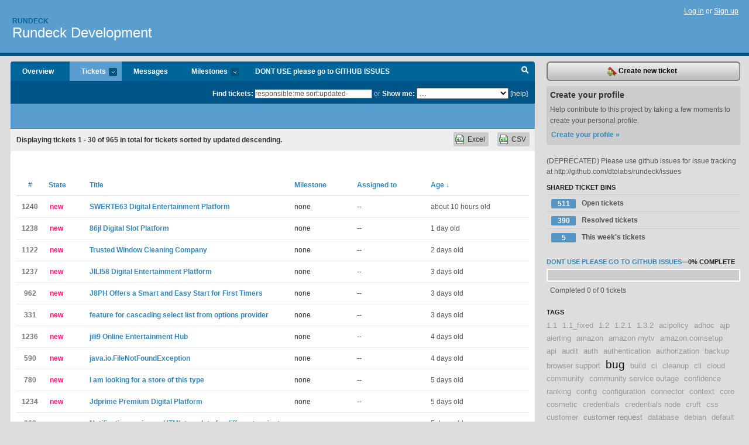

--- FILE ---
content_type: text/html; charset=utf-8
request_url: https://rundeck.lighthouseapp.com/projects/59277-development/tickets/bins?page=1&q=responsible%3Ame+sort%3Aupdated-
body_size: 18751
content:
<!DOCTYPE html PUBLIC "-//W3C//DTD XHTML 1.0 Transitional//EN"
	"http://www.w3.org/TR/xhtml1/DTD/xhtml1-transitional.dtd">
<html xmlns="http://www.w3.org/1999/xhtml" xml:lang="en" lang="en">
<head>
  <script type="text/javascript" charset="utf-8">document.getElementsByTagName('html')[0].className = 'csshidden';</script>
  <meta http-equiv="Content-type" content="text/html; charset=utf-8" />
  <meta name="csrf-param" content="authenticity_token"/>
<meta name="csrf-token" content="f6302f4d226aae00da5a00c7ff597459b13334e374333bd28f68df918a2c2a0e"/>
  <title>Tickets - Rundeck Development - rundeck</title>
  <link rel="shortcut icon" href="/images/lh2/app/favicon.gif" type="image/gif" />

  <link href="&#47;stylesheets&#47;all.css?1689818182" media="screen" rel="stylesheet" type="text/css" />

  <script src="/javascripts/all.js?1689818182" type="text/javascript"></script>
  <script src="/javascripts/lh2/application.js?1689818182" type="text/javascript"></script>

  <script src="/javascripts/code.js?1689818182" type="text/javascript"></script>

  
  <style type="text/css">
    
  </style>
  <!--[if lt IE 7]>
    <link href="&#47;stylesheets&#47;lh2&#47;curb-stomp.css?1689818182" media="screen" rel="stylesheet" type="text/css" />
  <![endif]-->
  <!--[if IE 7]>
    <link href="&#47;stylesheets&#47;lh2&#47;ie7.css?1689818182" media="screen" rel="stylesheet" type="text/css" />
  <![endif]-->
  <link href="&#47;stylesheets&#47;lh2&#47;print.css?1689818182" media="print" rel="stylesheet" type="text/css" />
  <script type="text/javascript" charset="utf-8">
    if(typeof Lighthouse == 'undefined')
      var Lighthouse = {};

      Lighthouse.authenticityToken = 'f6302f4d226aae00da5a00c7ff597459b13334e374333bd28f68df918a2c2a0e';
  </script>

    
    <link href="https://rundeck.lighthouseapp.com/projects/59277-development/events.atom" rel="alternate" title="Rundeck Development events" type="application/atom+xml" />
  
  <script type="text/javascript" charset="utf-8">
    document.observe('dom:loaded', function() {
      Lighthouse.init();
      var flashNotice = "";
      var flashError  = "";
      if(flashNotice) Flash.notice(flashNotice, true);
      if(flashError)  Flash.errors(flashError, true);
      
    });
   
  </script>
</head>
<body class="webkit tickets-index">
  <!-- container -->
  <div id="container">
    <!-- header -->
    <div id="header" class="clear">
      <ul id="sec-nav">
      </ul>
      <div id="titles">
        <h1>
            <strong id="account-name"><a href="/">Rundeck</a></strong>
            <a href="/projects/59277-development" class="pname">Rundeck Development</a>
        </h1>
      </div>
        <span class="signin">
          <a href="https://lighthouseapp.com/login?to=https%3A%2F%2Frundeck.lighthouseapp.com%2Fprojects%2F59277-development%2Ftickets%2Fbins%3Fpage%3D1%26q%3Dresponsible%253Ame%2Bsort%253Aupdated-">Log in</a> or
          <a href="/users/new?to=https%3A%2F%2Frundeck.lighthouseapp.com%2Fprojects%2F59277-development%2Ftickets%2Fbins%3Fpage%3D1%26q%3Dresponsible%253Ame%2Bsort%253Aupdated-">Sign up</a>
        </span>
    </div>
    <!-- /header -->

    <!-- content -->
    <div id="content">
      
      <!-- main -->
      <div id="main">
        <div id="project-nav">
          <ul>

                <li  class="submenu-tab" id="t-proj">
          <a href="/projects/59277-development/overview" title="Overview for the Rundeck Development project">Overview</a>
                </li>
              <li class="submenu-tab selected" id="t-menu">
              <a href="/projects/59277-development/tickets">Tickets <em>more</em></a>
                <ul class="submenu wbadges" style="display:none">
                  <li class="bin shared" id="menu_ticket_bin_197707">
<a href="/projects/59277-development/tickets/bins/197707" title="Query: state:open">                      <span class="badge">511</span>
                      Open tickets
</a>                  </li>
                  <li class="bin shared" id="menu_ticket_bin_197708">
<a href="/projects/59277-development/tickets/bins/197708" title="Query: state:resolved">                      <span class="badge">390</span>
                      Resolved tickets
</a>                  </li>
                  <li class="bin shared" id="menu_ticket_bin_197709">
<a href="/projects/59277-development/tickets/bins/197709" title="Query: created:&#39;this week&#39;">                      <span class="badge">5</span>
                      This week&#39;s tickets
</a>                  </li>
                    <li><a href="/projects/59277-development/tickets?q=all">All tickets</a></li>
                    <li><a href="/projects/59277-development/tickets?q=created%3Atoday">Today&#39;s tickets</a></li>
                    <li><a href="/projects/59277-development/tickets?q=watched%3Ame">Tickets I&#39;m watching</a></li>
                    <li><a href="/projects/59277-development/tickets?q=responsible%3Ame">Assigned to me</a></li>
                    <li><a href="/projects/59277-development/tickets?q=reported_by%3Ame">Reported by me</a></li>
                    <li><a href="/projects/59277-development/tickets?q=state%3Aopen">Open tickets</a></li>
                    <li><a href="/projects/59277-development/tickets?q=state%3Aclosed">Closed tickets</a></li>
                    <li><a href="/projects/59277-development/tickets?q=responsible%3A%27Alex-SF%27">Alex-SF's tickets</a></li>
                    <li><a href="/projects/59277-development/tickets?q=responsible%3A%27Greg+Schueler%27">Greg Schueler's tickets</a></li>
                </ul>
              </li>
              <li><a href="/projects/59277-development/messages">Messages</a></li>
              <li class="submenu-tab" id="t-milestone">
                <a href="/projects/59277-development/milestones/all">Milestones <em>more</em></a>
                <ul class="submenu wbadges" style="display:none">
                  <li>
<a href="/projects/59277-development/milestones/160784-dont_use-please-go-to-github-issues">                      <span class="badge">0</span>
                      DONT USE please go to GITHUB ISSUES
</a>                  </li>
                </ul>
              </li>

            <li>
                <a href="/projects/59277-development/milestones/current">DONT USE please go to GITHUB ISSUES</a>
            </li>
            <li id="quick-search"><a href="#" onclick="$('quick-search-bar').toggle(); $('q').focus(); return false">Search</a></li>
          </ul>
        </div>

        <div id="quick-search-bar" style="">
<form action="/projects/59277-development/tickets" id="search-form" method="get">            <label for="q">Find tickets:</label> <input type="search" id="q" name="q" value="responsible:me sort:updated-" />
              or <label>Show me:</label> <select id="filter" name="filter"><option value="">...</option>
<option value="all">All tickets</option>
<option value="created:today">Today&#39;s tickets</option>
<option value="watched:me">Tickets I&#39;m watching</option>
<option value="responsible:me">Assigned to me</option>
<option value="reported_by:me">Reported by me</option>
<option value="state:open">Open tickets</option>
<option value="state:closed">Closed tickets</option>
<option value="responsible:&#39;Alex-SF&#39;">Alex-SF's tickets</option>
<option value="responsible:&#39;Greg Schueler&#39;">Greg Schueler's tickets</option></select>

            <a href="#search-help" id="search-help-trigger">[help]</a>
            <div id="search-help" style="display:none">
              <div class="popup">
                <h3>Keyword searching</h3>
<div class="popup-content">
  <table class="help-tbl" cellspacing="0" cellpadding="0">
    <tr>
      <th>Type</th>
      <th>To find</th>
    </tr>
    <tr>
      <td class="query">responsible:me</td>
      <td>tickets assigned to you</td>
    </tr>
    <tr>
      <td class="query">tagged:"@high"</td>
      <td>tickets tagged @high</td>
    </tr>
    <tr>
      <td class="query">milestone:next</td>
      <td>tickets in the upcoming milestone</td>
    </tr>
    <tr>
      <td class="query">state:invalid</td>
      <td>tickets with the state invalid</td>
    </tr>
    <tr>
      <td class="query">created:"last week"</td>
      <td>tickets created last week</td>
    </tr>
    <tr>
      <td class="query">sort:number, importance, updated</td>
      <td>tickets sorted by #, importance or updated</td>
    </tr>
    <tr>
      <td colspan="2">Combine keywords for powerful searching.</td>
    </tr>
    <tr class="plinks">
      <td colspan="2"><a href="http://help.lighthouseapp.com/faqs/getting-started/how-do-i-search-for-tickets?sso=">Use advanced searching &raquo;</a></td>
    </tr>
  </table>
</div>
              </div>
            </div>
</form>        </div>

        <div id="action-nav">
          <ul class="clear">
            


          </ul>
        </div>

        <div id="flashes">
          <div id="flash-errors" style="display:none"></div>
          <div id="flash-notice" style="display:none"></div>
        </div>
        <div id="page-top">
          

        </div>
        <div id="main-content" class="clear">
          



  <div class="sentence">
    <div id="search-sentence">Displaying tickets <b>1&nbsp;-&nbsp;30</b> of <b>965</b> in total for tickets sorted by updated descending.</div>
    <a class="csv" href="/projects/59277-development/tickets.csv?limit=200&amp;page=1&amp;q=responsible%3Ame+sort%3Aupdated-">CSV</a>
    <a class="csv excel" href="/projects/59277-development/tickets.csv?excel=1&amp;limit=200&amp;page=1&amp;q=responsible%3Ame+sort%3Aupdated-">Excel</a>
  </div>

<form action="/projects/59277-development/tickets/bulk_edit" class="bulk-form" method="post"><div style="margin:0;padding:0;display:inline"><input name="authenticity_token" type="hidden" value="f6302f4d226aae00da5a00c7ff597459b13334e374333bd28f68df918a2c2a0e" /></div>    

    

<div id="ticket-list-wrapper" class="data-list hidden">
  <table cellspacing="0" cellpadding="0"  class="data issues">
    <thead>
      <tr>
        <th class="bulk_check_header"><input type="checkbox" id="edit-all-toggle" /></th>
        <th class="hfirst" style="width:25px;text-align:center"><a href="/projects/59277-development/tickets/bins?page=1&amp;q=responsible%3Ame+sort%3Anumber" class="">#</a></th>
        <th><a href="/projects/59277-development/tickets/bins?page=1&amp;q=responsible%3Ame+sort%3Astate" class="">State</a></th>
        <th><a href="/projects/59277-development/tickets/bins?page=1&amp;q=responsible%3Ame+sort%3Atitle" class="">Title</a></th>
        <th>
            <a href="/projects/59277-development/tickets/bins?page=1&amp;q=responsible%3Ame+sort%3Amilestone" class="">Milestone</a>
        </th>
        <th><a href="/projects/59277-development/tickets/bins?page=1&amp;q=responsible%3Ame+sort%3Aresponsible" class="">Assigned to</a></th>
        <th class="hlast">
          <a href="/projects/59277-development/tickets/bins?page=1&amp;q=responsible%3Ame+sort%3Aupdated%2B" class="sorted">Age <span class='desc'>&darr;</span></a>
        </th>
      </tr>
    </thead>
    <tbody id="open-tickets">
      <tr title="SWERTE63 is widely recognized as a modern digital entertainment platform designed for users who value variety, stability, and continuous rewards. The platform presents a broad range of interactive reel based experiences with different visual styles and themes. Each option is optimized for smooth interaction, ensuring responsive controls and clear presentation. SWERTE63 focuses on creating an environment that feels dynamic while remaining easy to navigate. This balance allows both new and returning users to enjoy consistent engagement without unnecessary complexity.

One of the defining strengths of SWERTE63 lies in its structured reward system that enhances overall value. New participants are welcomed with introductory incentives that ..." id="ticket-1240">
        <td class="bulk_checkbox"><input class="edit-flag" id="edit_ticket_8993276" name="edit_ticket[]" type="checkbox" value="1240" /></td>
        <td class="tnum" style="text-align:center"><a href="https://rundeck.lighthouseapp.com/projects/59277/tickets/1240-swerte63-digital-entertainment-platform">1240</a></td>
        <td class="ttstate"><span class="tstate" style="color:#ff1177">new</span></td>
        <td class="issue st-new"><a href="https://rundeck.lighthouseapp.com/projects/59277/tickets/1240-swerte63-digital-entertainment-platform">SWERTE63 Digital Entertainment Platform</a></td>
        <td>none</td>
        <td>--</td>
        <td class="date">about 10 hours old</td>
      </tr>
      <tr title="86jl is a digital slot platform that presents a modern and engaging environment for online entertainment. The platform is designed to provide smooth access with visually appealing slot titles that feature various themes and interactive elements. Users can enjoy colorful reels, creative layouts, and responsive controls that make every session feel enjoyable and dynamic. The overall structure is optimized to work well on both desktop and mobile devices. This allows visitors to explore the platform comfortably from any location.

One of the main attractions of 86jl is its wide variety of slot titles that are carefully organized for easy browsing. The interface allows users to find new releases, popular selections, and featured titles with..." id="ticket-1238">
        <td class="bulk_checkbox"><input class="edit-flag" id="edit_ticket_8993173" name="edit_ticket[]" type="checkbox" value="1238" /></td>
        <td class="tnum" style="text-align:center"><a href="https://rundeck.lighthouseapp.com/projects/59277/tickets/1238-86jl-digital-slot-platform">1238</a></td>
        <td class="ttstate"><span class="tstate" style="color:#ff1177">new</span></td>
        <td class="issue st-new"><a href="https://rundeck.lighthouseapp.com/projects/59277/tickets/1238-86jl-digital-slot-platform">86jl Digital Slot Platform</a></td>
        <td>none</td>
        <td>--</td>
        <td class="date">1 day old</td>
      </tr>
      <tr title="At [Trusted Window Cleaning Company](https:&#47;&#47;www.windowcleanersburnaby.com), we make your windows shine like new! Our friendly, skilled team delivers spotless results every time, ensuring your home or business looks its best. With reliable service, fair pricing, and a commitment to happy customers, we’re proud to be the name people trust for clean, sparkling windows." id="ticket-1122">
        <td class="bulk_checkbox"><input class="edit-flag" id="edit_ticket_8989211" name="edit_ticket[]" type="checkbox" value="1122" /></td>
        <td class="tnum" style="text-align:center"><a href="https://rundeck.lighthouseapp.com/projects/59277/tickets/1122-trusted-window-cleaning-company">1122</a></td>
        <td class="ttstate"><span class="tstate" style="color:#ff1177">new</span></td>
        <td class="issue st-new"><a href="https://rundeck.lighthouseapp.com/projects/59277/tickets/1122-trusted-window-cleaning-company">Trusted Window Cleaning Company</a></td>
        <td>none</td>
        <td>--</td>
        <td class="date">2 days old</td>
      </tr>
      <tr title="JILI58 is a digital entertainment platform designed to deliver a complete and enjoyable online experience for users who appreciate variety and smooth interaction. The platform offers a wide collection of slot based features and live style rooms that provide an immersive and engaging atmosphere. Every section of JILI58 is arranged with clarity so visitors can explore different areas without confusion. The visual design is modern and appealing, making each visit feel fresh and comfortable. With strong system performance, users can move between features without delay or interruption.

One of the main strengths of JILI58 is its wide range of bonus offers that add extra value to every visit. New members are welcomed with special rewards tha..." id="ticket-1237">
        <td class="bulk_checkbox"><input class="edit-flag" id="edit_ticket_8993081" name="edit_ticket[]" type="checkbox" value="1237" /></td>
        <td class="tnum" style="text-align:center"><a href="https://rundeck.lighthouseapp.com/projects/59277/tickets/1237-jili58-digital-entertainment-platform">1237</a></td>
        <td class="ttstate"><span class="tstate" style="color:#ff1177">new</span></td>
        <td class="issue st-new"><a href="https://rundeck.lighthouseapp.com/projects/59277/tickets/1237-jili58-digital-entertainment-platform">JILI58 Digital Entertainment Platform</a></td>
        <td>none</td>
        <td>--</td>
        <td class="date">3 days old</td>
      </tr>
      <tr title="Trying out a new gaming platform for the first time can feel intimidating. But &lt;a href=&quot;https:&#47;&#47;j8ph.site&quot;&gt;J8PH&lt;&#47;a&gt; takes a different approach by making sure new users feel welcomed and well-guided from their very first interaction. If you’re just getting started, everything is set up to help you learn the basics without making it feel like a test. The sign-up is straightforward, the dashboard is clean, and you’re never more than one or two clicks away from useful information.

Right after joining J8PH, I noticed how clearly organized everything was. Each section of the platform has visual indicators and brief explanations, which helped me decide what I wanted to try first. There’s a learning curve, of course, but it’s far less steep h..." id="ticket-962">
        <td class="bulk_checkbox"><input class="edit-flag" id="edit_ticket_8985114" name="edit_ticket[]" type="checkbox" value="962" /></td>
        <td class="tnum" style="text-align:center"><a href="https://rundeck.lighthouseapp.com/projects/59277/tickets/962-j8ph-offers-a-smart-and-easy-start-for-first-timers">962</a></td>
        <td class="ttstate"><span class="tstate" style="color:#ff1177">new</span></td>
        <td class="issue st-new"><a href="https://rundeck.lighthouseapp.com/projects/59277/tickets/962-j8ph-offers-a-smart-and-easy-start-for-first-timers">J8PH Offers a Smart and Easy Start for First Timers</a></td>
        <td>none</td>
        <td>--</td>
        <td class="date">3 days old</td>
      </tr>
      <tr title="In the case of a large result set from an options provider, it would be helpful to organize the json in a way that rundeck could present dynamic cascading select lists." id="ticket-331">
        <td class="bulk_checkbox"><input class="edit-flag" id="edit_ticket_3287870" name="edit_ticket[]" type="checkbox" value="331" /></td>
        <td class="tnum" style="text-align:center"><a href="https://rundeck.lighthouseapp.com/projects/59277/tickets/331-feature-for-cascading-select-list-from-options-provider">331</a></td>
        <td class="ttstate"><span class="tstate" style="color:#ff1177">new</span></td>
        <td class="issue st-new"><a href="https://rundeck.lighthouseapp.com/projects/59277/tickets/331-feature-for-cascading-select-list-from-options-provider">feature for cascading select list from options provider</a></td>
        <td>none</td>
        <td>--</td>
        <td class="date">3 days old</td>
      </tr>
      <tr title="jili9 provides a vibrant online platform with a wide variety of interactive experiences designed for users seeking engaging and rewarding activities. The platform is recognized for its smooth interface, fast performance, and visually appealing layouts that create an immersive environment. New visitors are greeted with attractive welcome offers and daily incentives that enhance participation. Seasonal promotions and loyalty rewards further encourage users to explore all the platform has to offer. With its focus on quality and reliability, jili9 ensures every session is seamless and enjoyable.

The collection includes interactive slots, strategic card challenges, and live sessions that allow real-time participation. Each option is design..." id="ticket-1236">
        <td class="bulk_checkbox"><input class="edit-flag" id="edit_ticket_8993000" name="edit_ticket[]" type="checkbox" value="1236" /></td>
        <td class="tnum" style="text-align:center"><a href="https://rundeck.lighthouseapp.com/projects/59277/tickets/1236-jili9-online-entertainment-hub">1236</a></td>
        <td class="ttstate"><span class="tstate" style="color:#ff1177">new</span></td>
        <td class="issue st-new"><a href="https://rundeck.lighthouseapp.com/projects/59277/tickets/1236-jili9-online-entertainment-hub">jili9 Online Entertainment Hub</a></td>
        <td>none</td>
        <td>--</td>
        <td class="date">4 days old</td>
      </tr>
      <tr title="* Issue Type: Bug&#47;Feature&#47;Improvement&#47;Documentation (pick one)
* Rundeck version: (rundeck-1.5.3-1)
* JDK Version: (openjdk-6-jre_6b27-1.12.6-1_amd64.deb)
* Server OS: (Debian GNU&#47;Linux 7.1 (n&#47;a))
* Install type: Deb&#47;Jar&#47;War (If War, include your app server name and version)


---

Issue:

(describe your issue here)
hi firstly my english wasn&#39;t good 
i have install rundeck on my server debian but when i try to create de project with the commande rd-projects i got de 
erro::
########Cannot get nodes from [FileResourceModelSource{file=&#47;var&#47;rundeck&#47;projects&#47;kaba&#47;etc&#47;resources.xml, format=null}]: java.io.FileNotFoundException: &#47;var&#47;rundeck&#47;projects&#47;kaba&#47;etc&#47;resources.xml (Permission denied)#######
--- 

i just start to use ..." id="ticket-590">
        <td class="bulk_checkbox"><input class="edit-flag" id="edit_ticket_5548144" name="edit_ticket[]" type="checkbox" value="590" /></td>
        <td class="tnum" style="text-align:center"><a href="https://rundeck.lighthouseapp.com/projects/59277/tickets/590-javaiofilenotfoundexception">590</a></td>
        <td class="ttstate"><span class="tstate" style="color:#ff1177">new</span></td>
        <td class="issue st-new"><a href="https://rundeck.lighthouseapp.com/projects/59277/tickets/590-javaiofilenotfoundexception"> java.io.FileNotFoundException</a></td>
        <td>none</td>
        <td>--</td>
        <td class="date">4 days old</td>
      </tr>
      <tr title="Hi, how are you? I am looking for a store that specializes in selling eyelash extension products, because specifically I am looking for a supply of eyelash extensions. Does anyone here by chance know a store that they can recommend? thank you" id="ticket-780">
        <td class="bulk_checkbox"><input class="edit-flag" id="edit_ticket_8973943" name="edit_ticket[]" type="checkbox" value="780" /></td>
        <td class="tnum" style="text-align:center"><a href="https://rundeck.lighthouseapp.com/projects/59277/tickets/780-i-am-looking-for-a-store-of-this-type">780</a></td>
        <td class="ttstate"><span class="tstate" style="color:#ff1177">new</span></td>
        <td class="issue st-new"><a href="https://rundeck.lighthouseapp.com/projects/59277/tickets/780-i-am-looking-for-a-store-of-this-type"> I am looking for a store of this type</a></td>
        <td>none</td>
        <td>--</td>
        <td class="date">5 days old</td>
      </tr>
      <tr title="JDPRIME is a modern online entertainment platform designed for users who value quality, stability, and long term enjoyment. It provides a structured environment where members can explore hundreds of interactive digital titles with smooth performance and high visual quality. The interface is clean and well organized, allowing visitors to easily move between different sections without confusion. Every feature is built to make the experience comfortable, whether accessed from a desktop or a mobile device. JDPRIME focuses on delivering a premium atmosphere that feels professional and welcoming at the same time.

One of the main highlights of JDPRIME is its generous reward structure that supports users from the moment they join. New members..." id="ticket-1234">
        <td class="bulk_checkbox"><input class="edit-flag" id="edit_ticket_8992944" name="edit_ticket[]" type="checkbox" value="1234" /></td>
        <td class="tnum" style="text-align:center"><a href="https://rundeck.lighthouseapp.com/projects/59277/tickets/1234-jdprime-premium-digital-platform">1234</a></td>
        <td class="ttstate"><span class="tstate" style="color:#ff1177">new</span></td>
        <td class="issue st-new"><a href="https://rundeck.lighthouseapp.com/projects/59277/tickets/1234-jdprime-premium-digital-platform">Jdprime Premium Digital Platform</a></td>
        <td>none</td>
        <td>--</td>
        <td class="date">5 days old</td>
      </tr>
      <tr title="* Issue Type: Feature
* Rundeck version: (2.11.5-1)
* JDK Version: (your JDK version, sun&#47;openjdk)

---

Issue:

We are using the version Rundeck 2.11.5-1 with different projects inside. We would like that each project&#39;s job send its own custom HTML file template, (every project is in different language, has different topologies, etc). E.G. the idea is to send an templated email at the start of the job, if there&#39;s a failure and if it succeds. The content has to be hardcoded in the html file (we only want to send this content).


As the documentation says in [1] it&#39;s possible to specify a template file, we follow the below example adding this line to the rundeck-config.properties -&gt; [2]

# project and job specific
rundeck.ma..." id="ticket-603">
        <td class="bulk_checkbox"><input class="edit-flag" id="edit_ticket_8004653" name="edit_ticket[]" type="checkbox" value="603" /></td>
        <td class="tnum" style="text-align:center"><a href="https://rundeck.lighthouseapp.com/projects/59277/tickets/603-notifications-using-an-html-template-for-different-projects">603</a></td>
        <td class="ttstate"><span class="tstate" style="color:#ff1177">new</span></td>
        <td class="issue st-new"><a href="https://rundeck.lighthouseapp.com/projects/59277/tickets/603-notifications-using-an-html-template-for-different-projects">Notifications using an HTML template for different projects</a></td>
        <td>none</td>
        <td>--</td>
        <td class="date">5 days old</td>
      </tr>
      <tr title="I want to create stunning visuals for my social media campaigns. How can photo editing services help me craft eye-catching posts that attract more engagement?" id="ticket-721">
        <td class="bulk_checkbox"><input class="edit-flag" id="edit_ticket_8967405" name="edit_ticket[]" type="checkbox" value="721" /></td>
        <td class="tnum" style="text-align:center"><a href="https://rundeck.lighthouseapp.com/projects/59277/tickets/721-what-is-the-role-of-photo-editing-in-social-media-campaigns">721</a></td>
        <td class="ttstate"><span class="tstate" style="color:#ff1177">new</span></td>
        <td class="issue st-new"><a href="https://rundeck.lighthouseapp.com/projects/59277/tickets/721-what-is-the-role-of-photo-editing-in-social-media-campaigns">What Is the Role of Photo Editing in Social Media Campaigns?</a></td>
        <td>none</td>
        <td>--</td>
        <td class="date">5 days old</td>
      </tr>
      <tr title="2026PH is designed as a modern digital entertainment platform that brings together comfort, quality, and reliability for its members. When users first arrive, they are welcomed by a clean layout that feels easy to understand, even for people who are new to online platforms. Everything is arranged in a logical way, allowing visitors to explore features without confusion. The smooth interface helps users stay focused on enjoying the experience instead of struggling with menus. This thoughtful design makes 2026PH stand out in a crowded online market.

One of the main strengths of 2026PH is the way it rewards its community through a variety of bonus programs and promotional offers. New members receive generous introductory benefits that he..." id="ticket-1231">
        <td class="bulk_checkbox"><input class="edit-flag" id="edit_ticket_8992893" name="edit_ticket[]" type="checkbox" value="1231" /></td>
        <td class="tnum" style="text-align:center"><a href="https://rundeck.lighthouseapp.com/projects/59277/tickets/1231-2026ph-digital-entertainment-platform">1231</a></td>
        <td class="ttstate"><span class="tstate" style="color:#ff1177">new</span></td>
        <td class="issue st-new"><a href="https://rundeck.lighthouseapp.com/projects/59277/tickets/1231-2026ph-digital-entertainment-platform">2026PH Digital Entertainment Platform</a></td>
        <td>none</td>
        <td>--</td>
        <td class="date">5 days old</td>
      </tr>
      <tr title="388JL is widely recognized as a digital entertainment platform that focuses on variety, accessibility, and stable performance. The platform is structured to provide users with a broad selection of interactive slot style content that emphasizes smooth visuals and responsive systems. Its layout is designed for clarity, making it easy for visitors to explore different sections without confusion. Consistency in system speed allows extended usage without disruption. This balance between simplicity and depth makes 388JL suitable for both new and returning users.

One of the defining strengths of &lt;a href=&quot;https:&#47;&#47;388jl.link&quot;&gt;388JL&lt;&#47;a&gt; lies in its reward oriented structure. New members are welcomed with introductory incentives that allow them ..." id="ticket-1216">
        <td class="bulk_checkbox"><input class="edit-flag" id="edit_ticket_8992316" name="edit_ticket[]" type="checkbox" value="1216" /></td>
        <td class="tnum" style="text-align:center"><a href="https://rundeck.lighthouseapp.com/projects/59277/tickets/1216-388jl-digital-entertainment-platform">1216</a></td>
        <td class="ttstate"><span class="tstate" style="color:#ff1177">new</span></td>
        <td class="issue st-new"><a href="https://rundeck.lighthouseapp.com/projects/59277/tickets/1216-388jl-digital-entertainment-platform">388JL Digital Entertainment Platform</a></td>
        <td>none</td>
        <td>--</td>
        <td class="date">7 days old</td>
      </tr>
      <tr title="SUPERGOLD888 is recognized as a digital entertainment platform that emphasizes premium presentation and smooth user interaction. The platform is structured to deliver a polished experience supported by stable performance and visually refined content. Its layout is clean and professional, allowing visitors to explore features comfortably without confusion. Every section is arranged to support long browsing sessions while maintaining responsiveness. This approach makes SUPERGOLD888 suitable for users who value clarity and consistency.

One of the defining strengths of &lt;a href=&quot;https:&#47;&#47;supergold888.info&quot;&gt;SUPERGOLD888&lt;&#47;a&gt; is its wide selection of interactive slot style content presented through a modern system. Each title is designed with ..." id="ticket-1214">
        <td class="bulk_checkbox"><input class="edit-flag" id="edit_ticket_8992250" name="edit_ticket[]" type="checkbox" value="1214" /></td>
        <td class="tnum" style="text-align:center"><a href="https://rundeck.lighthouseapp.com/projects/59277/tickets/1214-supergold888-digital-entertainment-platform">1214</a></td>
        <td class="ttstate"><span class="tstate" style="color:#ff1177">new</span></td>
        <td class="issue st-new"><a href="https://rundeck.lighthouseapp.com/projects/59277/tickets/1214-supergold888-digital-entertainment-platform">SUPERGOLD888 Digital Entertainment Platform</a></td>
        <td>none</td>
        <td>--</td>
        <td class="date">7 days old</td>
      </tr>
      <tr title="Crossy Road is a fun and addictive endless game. Launched in 2014, this game quickly became a phenomenon in the gaming market, attracting millions of players from all over the world.
The core idea of ​​[crossy road unblocked](https:&#47;&#47;crossy-road.com&#47;) is extremely simple: the player controls a character, usually a cute animal like a chicken, duck or rabbit, across a series of roads, rivers and obstacles. other obstacles to move as far as possible. Each time a player successfully clears a lane or obstacle, they are given points and the opportunity to continue playing longer.
However, moving safely through crowded roads, rocks and other barriers is extremely difficult. A small mistake can cause the player&#39;s character to crash and the gam..." id="ticket-1208">
        <td class="bulk_checkbox"><input class="edit-flag" id="edit_ticket_8992169" name="edit_ticket[]" type="checkbox" value="1208" /></td>
        <td class="tnum" style="text-align:center"><a href="https://rundeck.lighthouseapp.com/projects/59277/tickets/1208-crossy-road-online">1208</a></td>
        <td class="ttstate"><span class="tstate" style="color:#ff1177">new</span></td>
        <td class="issue st-new"><a href="https://rundeck.lighthouseapp.com/projects/59277/tickets/1208-crossy-road-online">Crossy Road Online</a></td>
        <td>none</td>
        <td>--</td>
        <td class="date">7 days old</td>
      </tr>
      <tr title="jl96 is an online entertainment platform that focuses on providing a smooth and enjoyable digital experience for its members. The platform is designed with modern visuals and an organized layout that allows visitors to explore various interactive features with ease. Many users are attracted by the fast loading system and stable performance that supports long sessions without interruption. Every section is carefully structured so users can navigate comfortably across different content areas. jl96 continues to grow as a destination for those who appreciate a reliable and engaging online environment.

A wide selection of slot style entertainment is available inside jl96, offering colorful themes and creative visual elements. These feature..." id="ticket-1230">
        <td class="bulk_checkbox"><input class="edit-flag" id="edit_ticket_8992843" name="edit_ticket[]" type="checkbox" value="1230" /></td>
        <td class="tnum" style="text-align:center"><a href="https://rundeck.lighthouseapp.com/projects/59277/tickets/1230-jl96-slot-and-bonus-world">1230</a></td>
        <td class="ttstate"><span class="tstate" style="color:#ff1177">new</span></td>
        <td class="issue st-new"><a href="https://rundeck.lighthouseapp.com/projects/59277/tickets/1230-jl96-slot-and-bonus-world">jl96 Slot And Bonus World</a></td>
        <td>none</td>
        <td>--</td>
        <td class="date">7 days old</td>
      </tr>
      <tr title="jl111 is presented as a digital slot platform that emphasizes balance, stability, and long term user comfort. The system is designed to operate smoothly across different devices, allowing visitors to access services without technical friction. Visual presentation is kept clean and organized, creating a welcoming environment for new and returning users. The platform focuses on structured access that feels reliable rather than overwhelming. This approach makes jl111 suitable for users who value consistency and clarity.

One of the strongest characteristics of jl111 is its flexible reward structure. The platform regularly provides additional value through scheduled incentives and participation based programs. These features are designed t..." id="ticket-1229">
        <td class="bulk_checkbox"><input class="edit-flag" id="edit_ticket_8992783" name="edit_ticket[]" type="checkbox" value="1229" /></td>
        <td class="tnum" style="text-align:center"><a href="https://rundeck.lighthouseapp.com/projects/59277/tickets/1229-jl111-digital-slot-platform">1229</a></td>
        <td class="ttstate"><span class="tstate" style="color:#ff1177">new</span></td>
        <td class="issue st-new"><a href="https://rundeck.lighthouseapp.com/projects/59277/tickets/1229-jl111-digital-slot-platform">jl111 Digital Slot Platform</a></td>
        <td>none</td>
        <td>--</td>
        <td class="date">8 days old</td>
      </tr>
      <tr title="winph is widely recognized as a modern digital entertainment platform that emphasizes simplicity, accessibility, and consistent performance. The platform is structured to support users who value smooth navigation and organized content presentation. From the first access, winph highlights clarity in layout and ease of use across different devices. The interface is designed to reduce complexity while maintaining a complete feature set. This balance allows users to explore the platform comfortably for extended periods.

One of the main strengths of winph lies in its collection of slot machines with varied themes and visual styles. These slot titles are arranged clearly so users can easily find content that matches their preferences. The p..." id="ticket-1228">
        <td class="bulk_checkbox"><input class="edit-flag" id="edit_ticket_8992706" name="edit_ticket[]" type="checkbox" value="1228" /></td>
        <td class="tnum" style="text-align:center"><a href="https://rundeck.lighthouseapp.com/projects/59277/tickets/1228-winph-digital-entertainment-platform">1228</a></td>
        <td class="ttstate"><span class="tstate" style="color:#ff1177">new</span></td>
        <td class="issue st-new"><a href="https://rundeck.lighthouseapp.com/projects/59277/tickets/1228-winph-digital-entertainment-platform">winph Digital Entertainment Platform</a></td>
        <td>none</td>
        <td>--</td>
        <td class="date">9 days old</td>
      </tr>
      <tr title="JLTARA is positioned as a reward focused digital platform designed to provide users with a structured and engaging experience. The platform emphasizes consistency, stability, and ease of access for users who value comfort and clarity. Its interface is organized in a way that allows visitors to explore available features without confusion. Visual elements are arranged cleanly, creating a sense of balance and professionalism. This approach makes JLTARA suitable for users who prefer a reliable environment with long term usability in mind.

One of the strongest characteristics of JLTARA is its reward system, which is designed to support continued participation. The platform introduces various incentive programs that remain active throughou..." id="ticket-1227">
        <td class="bulk_checkbox"><input class="edit-flag" id="edit_ticket_8992634" name="edit_ticket[]" type="checkbox" value="1227" /></td>
        <td class="tnum" style="text-align:center"><a href="https://rundeck.lighthouseapp.com/projects/59277/tickets/1227-jltara-reward-center-platform">1227</a></td>
        <td class="ttstate"><span class="tstate" style="color:#ff1177">new</span></td>
        <td class="issue st-new"><a href="https://rundeck.lighthouseapp.com/projects/59277/tickets/1227-jltara-reward-center-platform">JLTARA Reward Center Platform</a></td>
        <td>none</td>
        <td>--</td>
        <td class="date">11 days old</td>
      </tr>
      <tr title="AAVIP88 is a well established digital entertainment platform that focuses on providing a smooth and structured online experience for modern users. The platform is known for its organized layout, fast access, and stable system performance that supports long sessions without interruption. AAVIP88 offers a wide range of interactive features designed to keep users engaged through variety and consistent updates. The interface is designed to be intuitive, making navigation simple for both new and experienced visitors. This platform is often listed as a reliable option due to its balance between visual appeal and system efficiency.

One of the main strengths of &lt;a href=&quot;https:&#47;&#47;www-aavip88.com&quot;&gt;AAVIP88&lt;&#47;a&gt; lies in its rewarding system that pr..." id="ticket-1226">
        <td class="bulk_checkbox"><input class="edit-flag" id="edit_ticket_8992583" name="edit_ticket[]" type="checkbox" value="1226" /></td>
        <td class="tnum" style="text-align:center"><a href="https://rundeck.lighthouseapp.com/projects/59277/tickets/1226-aavip88-digital-entertainment-platform">1226</a></td>
        <td class="ttstate"><span class="tstate" style="color:#ff1177">new</span></td>
        <td class="issue st-new"><a href="https://rundeck.lighthouseapp.com/projects/59277/tickets/1226-aavip88-digital-entertainment-platform">AAVIP88 Digital Entertainment Platform</a></td>
        <td>none</td>
        <td>--</td>
        <td class="date">11 days old</td>
      </tr>
      <tr title="* Issue Type: Bug&#47;Feature&#47;Improvement&#47;Documentation (pick one)
* Rundeck version: (your version here)
* JDK Version: (your JDK version, sun&#47;openjdk)
* Server OS: (your OS name, version here)
* Install type: Yum-rpm&#47;Deb&#47;Jar&#47;War (If War, include your app server name and version)
---

Issue:Text File Busy

We are facing an issue running a lot of proccess simultaneoslly. The script below is returning the error:
&#47;bin&#47;sh: &#47;tmp&#47;4620-113429-Rundeck_Server_PRD_-_azu-0051-rdkspo-load_stgtrf_script.sh: &#47;bin&#47;bash: bad interpreter: Text file busy
Result: 126
Failed: NonZeroResultCode: Result code was 126


--- 
(For Rundeck GUI issues, please include the following:)

* Client OS: (Linux, version)
* Client web browser: (your browser..." id="ticket-1224">
        <td class="bulk_checkbox"><input class="edit-flag" id="edit_ticket_8992569" name="edit_ticket[]" type="checkbox" value="1224" /></td>
        <td class="tnum" style="text-align:center"><a href="https://rundeck.lighthouseapp.com/projects/59277/tickets/1224-text-file-busy">1224</a></td>
        <td class="ttstate"><span class="tstate" style="color:#ff1177">new</span></td>
        <td class="issue st-new"><a href="https://rundeck.lighthouseapp.com/projects/59277/tickets/1224-text-file-busy">Text file busy</a></td>
        <td>none</td>
        <td>--</td>
        <td class="date">12 days old</td>
      </tr>
      <tr title="JILIQQ is widely recognized as a digital entertainment platform that focuses on stability visual comfort and long term usability. The platform is designed with a clean structure that allows visitors to explore content easily without feeling overwhelmed. Every section is arranged logically to support smooth interaction and clear understanding. JILIQQ places strong attention on performance consistency to ensure uninterrupted access. This approach makes the platform suitable for users who value reliability and organized digital environments.

The variety of interactive content available on JILIQQ reflects its commitment to diversity and user engagement. Different styles themes and visual formats are presented to accommodate various prefer..." id="ticket-1222">
        <td class="bulk_checkbox"><input class="edit-flag" id="edit_ticket_8992539" name="edit_ticket[]" type="checkbox" value="1222" /></td>
        <td class="tnum" style="text-align:center"><a href="https://rundeck.lighthouseapp.com/projects/59277/tickets/1222-jiliqq-digital-entertainment-platform">1222</a></td>
        <td class="ttstate"><span class="tstate" style="color:#ff1177">new</span></td>
        <td class="issue st-new"><a href="https://rundeck.lighthouseapp.com/projects/59277/tickets/1222-jiliqq-digital-entertainment-platform">JILIQQ Digital Entertainment Platform</a></td>
        <td>none</td>
        <td>--</td>
        <td class="date">13 days old</td>
      </tr>
      <tr title="JLPUB is a digital entertainment platform designed for users who value clarity comfort and consistent quality. The platform focuses on slot style content with visually appealing designs and smooth interactive flow. Each section is structured to help visitors understand available features without confusion. The overall presentation feels organized which is important for users exploring multiple options. JLPUB positions itself as a reliable destination that prioritizes ease of access and balanced enjoyment.

One of the key strengths of JLPUB lies in its content variety and presentation style. Slot themed features are arranged by category making exploration more intuitive. Visual elements are clean and not overwhelming which allows users ..." id="ticket-1221">
        <td class="bulk_checkbox"><input class="edit-flag" id="edit_ticket_8992516" name="edit_ticket[]" type="checkbox" value="1221" /></td>
        <td class="tnum" style="text-align:center"><a href="https://rundeck.lighthouseapp.com/projects/59277/tickets/1221-jlpub-digital-entertainment-platform">1221</a></td>
        <td class="ttstate"><span class="tstate" style="color:#ff1177">new</span></td>
        <td class="issue st-new"><a href="https://rundeck.lighthouseapp.com/projects/59277/tickets/1221-jlpub-digital-entertainment-platform">JLPUB Digital Entertainment Platform</a></td>
        <td>none</td>
        <td>--</td>
        <td class="date">13 days old</td>
      </tr>
      <tr title="Attention!!! Dive into the chaotic world of &lt;a href=&quot;https:&#47;&#47;steal-brainrot.io&quot;&gt;steal a brainrot&lt;&#47;a&gt;, where you can raid other players’ bases, gather rare memes, and fortify your defenses in a relentless quest for meme supremacy!
Steal, dodge, and outsmart your way to victory – that’s the excitement of this roblox game." id="ticket-1120">
        <td class="bulk_checkbox"><input class="edit-flag" id="edit_ticket_8989202" name="edit_ticket[]" type="checkbox" value="1120" /></td>
        <td class="tnum" style="text-align:center"><a href="https://rundeck.lighthouseapp.com/projects/59277/tickets/1120-steal-a-brainrot-online">1120</a></td>
        <td class="ttstate"><span class="tstate" style="color:#ff1177">new</span></td>
        <td class="issue st-new"><a href="https://rundeck.lighthouseapp.com/projects/59277/tickets/1120-steal-a-brainrot-online">Steal A Brainrot Online</a></td>
        <td>none</td>
        <td>--</td>
        <td class="date">14 days old</td>
      </tr>
      <tr title="Kuya777 is a digital entertainment platform designed to deliver a smooth and reliable online experience. The platform is structured to support long sessions without disruption, focusing on system stability and user comfort. Its interface is clean and well organized, allowing visitors to explore available features with ease. Visual presentation is modern and balanced, making the platform suitable for both new and experienced users. Kuya777 emphasizes consistency and performance as its core strengths.

One of the main characteristics of Kuya777 is its wide range of interactive titles presented in an engaging format. Each title is optimized for responsiveness, ensuring fast loading and smooth transitions. The platform regularly refreshes ..." id="ticket-1219">
        <td class="bulk_checkbox"><input class="edit-flag" id="edit_ticket_8992490" name="edit_ticket[]" type="checkbox" value="1219" /></td>
        <td class="tnum" style="text-align:center"><a href="https://rundeck.lighthouseapp.com/projects/59277/tickets/1219-kuya777-digital-entertainment-platform">1219</a></td>
        <td class="ttstate"><span class="tstate" style="color:#ff1177">new</span></td>
        <td class="issue st-new"><a href="https://rundeck.lighthouseapp.com/projects/59277/tickets/1219-kuya777-digital-entertainment-platform">Kuya777 Digital Entertainment Platform</a></td>
        <td>none</td>
        <td>--</td>
        <td class="date">14 days old</td>
      </tr>
      <tr title="N57 is recognized as a modern digital entertainment platform that prioritizes user comfort and structured content variety. The platform presents a well organized environment where visitors can explore multiple interactive features without feeling overwhelmed. Its interface is clean, responsive, and designed to support smooth navigation for both new and experienced users. Visual presentation plays an important role, with balanced colors and layouts that enhance readability and engagement. This careful design approach positions N57 as a platform focused on long term usability rather than short term attraction.

Content variety is one of the strongest points of N57, offering multiple interactive formats that keep users engaged over extend..." id="ticket-1218">
        <td class="bulk_checkbox"><input class="edit-flag" id="edit_ticket_8992430" name="edit_ticket[]" type="checkbox" value="1218" /></td>
        <td class="tnum" style="text-align:center"><a href="https://rundeck.lighthouseapp.com/projects/59277/tickets/1218-n57-digital-entertainment-platform">1218</a></td>
        <td class="ttstate"><span class="tstate" style="color:#ff1177">new</span></td>
        <td class="issue st-new"><a href="https://rundeck.lighthouseapp.com/projects/59277/tickets/1218-n57-digital-entertainment-platform">N57 Digital Entertainment Platform</a></td>
        <td>none</td>
        <td>--</td>
        <td class="date">15 days old</td>
      </tr>
      <tr title="&lt;a href=&quot;https:&#47;&#47;kartbrosio.com&quot;&gt;Kart Bros IO&lt;&#47;a&gt; is a fast-paced kart racing game where players compete on colorful tracks filled with tight turns, speed boosts, and exciting obstacles. The game focuses on quick reflexes and smart driving, allowing players to drift through corners, outmaneuver opponents, and chase victory in short, intense races. With simple controls, vibrant visuals, and nonstop action, Kart Bros IO delivers a fun and competitive racing experience that keeps players coming back for more." id="ticket-1179">
        <td class="bulk_checkbox"><input class="edit-flag" id="edit_ticket_8991245" name="edit_ticket[]" type="checkbox" value="1179" /></td>
        <td class="tnum" style="text-align:center"><a href="https://rundeck.lighthouseapp.com/projects/59277/tickets/1179-kart-bros-io-nil-fast-racing-sharp-turns-and-competitive-kart-action">1179</a></td>
        <td class="ttstate"><span class="tstate" style="color:#ff1177">new</span></td>
        <td class="issue st-new"><a href="https://rundeck.lighthouseapp.com/projects/59277/tickets/1179-kart-bros-io-nil-fast-racing-sharp-turns-and-competitive-kart-action">Kart Bros IO – Fast Racing, Sharp Turns, and Competitive Kart Action</a></td>
        <td>none</td>
        <td>--</td>
        <td class="date">18 days old</td>
      </tr>
      <tr title="At first glance, &lt;a href=&quot;https:&#47;&#47;www-9apiso.com&quot;&gt;9apiso&lt;&#47;a&gt;  looks like a typical entertainment hub, but within minutes of browsing, the diversity of play options becomes clear. There’s a little something for everyone—strategic players, casual explorers, or even those just looking for a moment of digital fun. What makes this platform stand out is how it organizes all those options in a way that feels smooth and accessible. You never feel lost, even when you&#39;re trying something completely new.

Each category introduces a different style of engagement. Some are fast-paced and visually dynamic, while others encourage longer sessions with slower progression. I found myself jumping from quick decision games to more relaxed experiences with..." id="ticket-976">
        <td class="bulk_checkbox"><input class="edit-flag" id="edit_ticket_8985708" name="edit_ticket[]" type="checkbox" value="976" /></td>
        <td class="tnum" style="text-align:center"><a href="https://rundeck.lighthouseapp.com/projects/59277/tickets/976-exploring-the-game-variety-inside-9apiso">976</a></td>
        <td class="ttstate"><span class="tstate" style="color:#ff1177">new</span></td>
        <td class="issue st-new"><a href="https://rundeck.lighthouseapp.com/projects/59277/tickets/976-exploring-the-game-variety-inside-9apiso">Exploring the Game Variety Inside 9apiso</a></td>
        <td>none</td>
        <td>--</td>
        <td class="date">19 days old</td>
      </tr>
      <tr title="JLBGC offers a dynamic and interactive online environment that emphasizes quality, reliability, and user satisfaction. The platform provides an extensive range of themed experiences, combining classic designs with modern interactive elements. Frequent promotions and special bonus events encourage users to explore more features and maximize engagement. Accessibility is a key focus, with seamless functionality across mobile and desktop devices. The interface is intuitive, visually appealing, and designed to enhance navigation and comfort.

Daily rewards, loyalty programs, and event-based incentives keep users returning regularly for new experiences. JLBGC ensures smooth performance and consistent reliability, even during periods of high ..." id="ticket-1215">
        <td class="bulk_checkbox"><input class="edit-flag" id="edit_ticket_8992266" name="edit_ticket[]" type="checkbox" value="1215" /></td>
        <td class="tnum" style="text-align:center"><a href="https://rundeck.lighthouseapp.com/projects/59277/tickets/1215-jlbgc-premium-interactive-platform">1215</a></td>
        <td class="ttstate"><span class="tstate" style="color:#ff1177">new</span></td>
        <td class="issue st-new"><a href="https://rundeck.lighthouseapp.com/projects/59277/tickets/1215-jlbgc-premium-interactive-platform">JLBGC Premium Interactive Platform</a></td>
        <td>none</td>
        <td>--</td>
        <td class="date">20 days old</td>
      </tr>
    </tbody>
  </table>
</div>
<div class="pagination"><span class="disabled prev_page">&laquo; Previous</span> <span class="current">1</span> <a href="/projects/59277-development/tickets/bins?page=2&amp;q=responsible%3Ame+sort%3Aupdated-" rel="next">2</a> <a href="/projects/59277-development/tickets/bins?page=3&amp;q=responsible%3Ame+sort%3Aupdated-">3</a> <a href="/projects/59277-development/tickets/bins?page=4&amp;q=responsible%3Ame+sort%3Aupdated-">4</a> <a href="/projects/59277-development/tickets/bins?page=5&amp;q=responsible%3Ame+sort%3Aupdated-">5</a> <a href="/projects/59277-development/tickets/bins?page=6&amp;q=responsible%3Ame+sort%3Aupdated-">6</a> <a href="/projects/59277-development/tickets/bins?page=7&amp;q=responsible%3Ame+sort%3Aupdated-">7</a> <a href="/projects/59277-development/tickets/bins?page=8&amp;q=responsible%3Ame+sort%3Aupdated-">8</a> <a href="/projects/59277-development/tickets/bins?page=9&amp;q=responsible%3Ame+sort%3Aupdated-">9</a> <span class="gap">&hellip;</span> <a href="/projects/59277-development/tickets/bins?page=32&amp;q=responsible%3Ame+sort%3Aupdated-">32</a> <a href="/projects/59277-development/tickets/bins?page=33&amp;q=responsible%3Ame+sort%3Aupdated-">33</a> <a href="/projects/59277-development/tickets/bins?page=2&amp;q=responsible%3Ame+sort%3Aupdated-" class="next_page" rel="next">Next &raquo;</a></div>

</form>

        </div>
      </div>
      <!-- /main -->

      <!-- sidebar -->
      <div id="sbar">
                <span class="sbar-btn">
<a href="/projects/59277-development/tickets/new">                    <img alt="New-ticket" src="/images/lh2/app/icons/new-ticket.png?1689818182" />
                    Create new ticket
</a>                </span>
          
<div class="attention">
  <h3>Create your profile</h3>
  <p>Help contribute to this project by taking a few moments to create your personal profile.  <a href="/users/new?to=%2Fprojects%2F59277-development%2Ftickets%2Fbins%3Fpage%3D1%26q%3Dresponsible%253Ame%2Bsort%253Aupdated-" class="abutton">Create your profile »</a>
  </p>
</div>

              <div class="proj-desc"><p>(DEPRECATED) Please use github issues for issue tracking at http:&#47;&#47;github.com&#47;dtolabs&#47;rundeck&#47;issues</p></div>

            <div class="sblock bin-block" id="private-bin-block" style="display:none">
</div>

            <div class="sblock bin-block" id="shared-bin-block" >
  <h3>Shared Ticket Bins <a href="#sortbin" id="shared-bin-sorter" style="display:none">(Sort)</a></h3>
  <ul class="stacked wbadges sortable" id="shared-ticket-bins">
    <li class="bin shared" id="list_ticket_bin_197707" >
      <span class="handle-wrapper">
        <span class="handle" style="display:none">&#x2193;&#x2191; drag</span>
      </span>
<a href="/projects/59277-development/tickets/bins/197707" title="Query: state:open">        <span class="badge">511</span>
        Open tickets
</a>    </li>
    <li class="bin shared" id="list_ticket_bin_197708" >
      <span class="handle-wrapper">
        <span class="handle" style="display:none">&#x2193;&#x2191; drag</span>
      </span>
<a href="/projects/59277-development/tickets/bins/197708" title="Query: state:resolved">        <span class="badge">390</span>
        Resolved tickets
</a>    </li>
    <li class="bin shared" id="list_ticket_bin_197709" >
      <span class="handle-wrapper">
        <span class="handle" style="display:none">&#x2193;&#x2191; drag</span>
      </span>
<a href="/projects/59277-development/tickets/bins/197709" title="Query: created:&#39;this week&#39;">        <span class="badge">5</span>
        This week&#39;s tickets
</a>    </li>
  </ul>
</div>


          
  
<div class="sblock">
  <h3><a href="https://rundeck.lighthouseapp.com/projects/59277/milestones/160784-dont_use-please-go-to-github-issues">DONT USE please go to GITHUB ISSUES</a>&mdash;<strong>0%</strong> complete</h3>
  <div class="pbar-container">
    <div id="pbar" style="width:0%">&nbsp;</div>
  </div>
  <p>Completed 0 of 0 tickets</p>
</div>

    
<div class="sblock">
  <h3>Tags</h3>
    <div class="taglist">
      <a href="https://rundeck.lighthouseapp.com/projects/59277-development/tickets?q=tagged%3A%221.1%22" class="size0" rel="tag" title="1.1">1.1</a>
      <a href="https://rundeck.lighthouseapp.com/projects/59277-development/tickets?q=tagged%3A%221.1_fixed%22" class="size0" rel="tag" title="1.1_fixed">1.1_fixed</a>
      <a href="https://rundeck.lighthouseapp.com/projects/59277-development/tickets?q=tagged%3A%221.2%22" class="size0" rel="tag" title="1.2">1.2</a>
      <a href="https://rundeck.lighthouseapp.com/projects/59277-development/tickets?q=tagged%3A%221.2.1%22" class="size0" rel="tag" title="1.2.1">1.2.1</a>
      <a href="https://rundeck.lighthouseapp.com/projects/59277-development/tickets?q=tagged%3A%221.3.2%22" class="size0" rel="tag" title="1.3.2">1.3.2</a>
      <a href="https://rundeck.lighthouseapp.com/projects/59277-development/tickets?q=tagged%3A%22aclpolicy%22" class="size0" rel="tag" title="aclpolicy">aclpolicy</a>
      <a href="https://rundeck.lighthouseapp.com/projects/59277-development/tickets?q=tagged%3A%22adhoc%22" class="size0" rel="tag" title="adhoc">adhoc</a>
      <a href="https://rundeck.lighthouseapp.com/projects/59277-development/tickets?q=tagged%3A%22ajp%22" class="size0" rel="tag" title="ajp">ajp</a>
      <a href="https://rundeck.lighthouseapp.com/projects/59277-development/tickets?q=tagged%3A%22alerting%22" class="size0" rel="tag" title="alerting">alerting</a>
      <a href="https://rundeck.lighthouseapp.com/projects/59277-development/tickets?q=tagged%3A%22amazon%22" class="size0" rel="tag" title="amazon">amazon</a>
      <a href="https://rundeck.lighthouseapp.com/projects/59277-development/tickets?q=tagged%3A%22amazon+mytv%22" class="size0" rel="tag" title="amazon mytv">amazon mytv</a>
      <a href="https://rundeck.lighthouseapp.com/projects/59277-development/tickets?q=tagged%3A%22amazon.comsetup%22" class="size0" rel="tag" title="amazon.comsetup">amazon.comsetup</a>
      <a href="https://rundeck.lighthouseapp.com/projects/59277-development/tickets?q=tagged%3A%22api%22" class="size0" rel="tag" title="api">api</a>
      <a href="https://rundeck.lighthouseapp.com/projects/59277-development/tickets?q=tagged%3A%22audit%22" class="size0" rel="tag" title="audit">audit</a>
      <a href="https://rundeck.lighthouseapp.com/projects/59277-development/tickets?q=tagged%3A%22auth%22" class="size0" rel="tag" title="auth">auth</a>
      <a href="https://rundeck.lighthouseapp.com/projects/59277-development/tickets?q=tagged%3A%22authentication%22" class="size0" rel="tag" title="authentication">authentication</a>
      <a href="https://rundeck.lighthouseapp.com/projects/59277-development/tickets?q=tagged%3A%22authorization%22" class="size0" rel="tag" title="authorization">authorization</a>
      <a href="https://rundeck.lighthouseapp.com/projects/59277-development/tickets?q=tagged%3A%22backup%22" class="size0" rel="tag" title="backup">backup</a>
      <a href="https://rundeck.lighthouseapp.com/projects/59277-development/tickets?q=tagged%3A%22browser+support%22" class="size0" rel="tag" title="browser support">browser support</a>
      <a href="https://rundeck.lighthouseapp.com/projects/59277-development/tickets?q=tagged%3A%22bug%22" class="size6" rel="tag" title="bug">bug</a>
      <a href="https://rundeck.lighthouseapp.com/projects/59277-development/tickets?q=tagged%3A%22build%22" class="size0" rel="tag" title="build">build</a>
      <a href="https://rundeck.lighthouseapp.com/projects/59277-development/tickets?q=tagged%3A%22ci%22" class="size0" rel="tag" title="ci">ci</a>
      <a href="https://rundeck.lighthouseapp.com/projects/59277-development/tickets?q=tagged%3A%22cleanup%22" class="size0" rel="tag" title="cleanup">cleanup</a>
      <a href="https://rundeck.lighthouseapp.com/projects/59277-development/tickets?q=tagged%3A%22cli%22" class="size0" rel="tag" title="cli">cli</a>
      <a href="https://rundeck.lighthouseapp.com/projects/59277-development/tickets?q=tagged%3A%22cloud%22" class="size0" rel="tag" title="cloud">cloud</a>
      <a href="https://rundeck.lighthouseapp.com/projects/59277-development/tickets?q=tagged%3A%22community%22" class="size0" rel="tag" title="community">community</a>
      <a href="https://rundeck.lighthouseapp.com/projects/59277-development/tickets?q=tagged%3A%22community+service+outage%22" class="size0" rel="tag" title="community service outage">community service outage</a>
      <a href="https://rundeck.lighthouseapp.com/projects/59277-development/tickets?q=tagged%3A%22confidence+ranking%22" class="size0" rel="tag" title="confidence ranking">confidence ranking</a>
      <a href="https://rundeck.lighthouseapp.com/projects/59277-development/tickets?q=tagged%3A%22config%22" class="size0" rel="tag" title="config">config</a>
      <a href="https://rundeck.lighthouseapp.com/projects/59277-development/tickets?q=tagged%3A%22configuration%22" class="size0" rel="tag" title="configuration">configuration</a>
      <a href="https://rundeck.lighthouseapp.com/projects/59277-development/tickets?q=tagged%3A%22connector%22" class="size0" rel="tag" title="connector">connector</a>
      <a href="https://rundeck.lighthouseapp.com/projects/59277-development/tickets?q=tagged%3A%22context%22" class="size0" rel="tag" title="context">context</a>
      <a href="https://rundeck.lighthouseapp.com/projects/59277-development/tickets?q=tagged%3A%22core%22" class="size0" rel="tag" title="core">core</a>
      <a href="https://rundeck.lighthouseapp.com/projects/59277-development/tickets?q=tagged%3A%22cosmetic%22" class="size0" rel="tag" title="cosmetic">cosmetic</a>
      <a href="https://rundeck.lighthouseapp.com/projects/59277-development/tickets?q=tagged%3A%22credentials%22" class="size0" rel="tag" title="credentials">credentials</a>
      <a href="https://rundeck.lighthouseapp.com/projects/59277-development/tickets?q=tagged%3A%22credentials+node%22" class="size0" rel="tag" title="credentials node">credentials node</a>
      <a href="https://rundeck.lighthouseapp.com/projects/59277-development/tickets?q=tagged%3A%22cruft%22" class="size0" rel="tag" title="cruft">cruft</a>
      <a href="https://rundeck.lighthouseapp.com/projects/59277-development/tickets?q=tagged%3A%22css%22" class="size0" rel="tag" title="css">css</a>
      <a href="https://rundeck.lighthouseapp.com/projects/59277-development/tickets?q=tagged%3A%22customer%22" class="size0" rel="tag" title="customer">customer</a>
      <a href="https://rundeck.lighthouseapp.com/projects/59277-development/tickets?q=tagged%3A%22customer+request%22" class="size1" rel="tag" title="customer request">customer request</a>
      <a href="https://rundeck.lighthouseapp.com/projects/59277-development/tickets?q=tagged%3A%22database%22" class="size0" rel="tag" title="database">database</a>
      <a href="https://rundeck.lighthouseapp.com/projects/59277-development/tickets?q=tagged%3A%22debian%22" class="size0" rel="tag" title="debian">debian</a>
      <a href="https://rundeck.lighthouseapp.com/projects/59277-development/tickets?q=tagged%3A%22default%22" class="size0" rel="tag" title="default">default</a>
      <a href="https://rundeck.lighthouseapp.com/projects/59277-development/tickets?q=tagged%3A%22defaults%22" class="size0" rel="tag" title="defaults">defaults</a>
      <a href="https://rundeck.lighthouseapp.com/projects/59277-development/tickets?q=tagged%3A%22dependencies%22" class="size0" rel="tag" title="dependencies">dependencies</a>
      <a href="https://rundeck.lighthouseapp.com/projects/59277-development/tickets?q=tagged%3A%22dependency%22" class="size0" rel="tag" title="dependency">dependency</a>
      <a href="https://rundeck.lighthouseapp.com/projects/59277-development/tickets?q=tagged%3A%22development%22" class="size0" rel="tag" title="development">development</a>
      <a href="https://rundeck.lighthouseapp.com/projects/59277-development/tickets?q=tagged%3A%22dispatch%22" class="size0" rel="tag" title="dispatch">dispatch</a>
      <a href="https://rundeck.lighthouseapp.com/projects/59277-development/tickets?q=tagged%3A%22distro%22" class="size0" rel="tag" title="distro">distro</a>
      <a href="https://rundeck.lighthouseapp.com/projects/59277-development/tickets?q=tagged%3A%22docs%22" class="size0" rel="tag" title="docs">docs</a>
      <a href="https://rundeck.lighthouseapp.com/projects/59277-development/tickets?q=tagged%3A%22documentation%22" class="size0" rel="tag" title="documentation">documentation</a>
      <a href="https://rundeck.lighthouseapp.com/projects/59277-development/tickets?q=tagged%3A%22dry%22" class="size0" rel="tag" title="dry">dry</a>
      <a href="https://rundeck.lighthouseapp.com/projects/59277-development/tickets?q=tagged%3A%22duplicate%22" class="size0" rel="tag" title="duplicate">duplicate</a>
      <a href="https://rundeck.lighthouseapp.com/projects/59277-development/tickets?q=tagged%3A%22email%22" class="size0" rel="tag" title="email">email</a>
      <a href="https://rundeck.lighthouseapp.com/projects/59277-development/tickets?q=tagged%3A%22enhancement%22" class="size2" rel="tag" title="enhancement">enhancement</a>
      <a href="https://rundeck.lighthouseapp.com/projects/59277-development/tickets?q=tagged%3A%22error%22" class="size0" rel="tag" title="error">error</a>
      <a href="https://rundeck.lighthouseapp.com/projects/59277-development/tickets?q=tagged%3A%22error+message%22" class="size0" rel="tag" title="error message">error message</a>
      <a href="https://rundeck.lighthouseapp.com/projects/59277-development/tickets?q=tagged%3A%22events%22" class="size0" rel="tag" title="events">events</a>
      <a href="https://rundeck.lighthouseapp.com/projects/59277-development/tickets?q=tagged%3A%22execution%22" class="size0" rel="tag" title="execution">execution</a>
      <a href="https://rundeck.lighthouseapp.com/projects/59277-development/tickets?q=tagged%3A%22external-bug-dependency%22" class="size0" rel="tag" title="external-bug-dependency">external-bug-dependency</a>
      <a href="https://rundeck.lighthouseapp.com/projects/59277-development/tickets?q=tagged%3A%22failure%22" class="size0" rel="tag" title="failure">failure</a>
      <a href="https://rundeck.lighthouseapp.com/projects/59277-development/tickets?q=tagged%3A%22fault+tolerance%22" class="size0" rel="tag" title="fault tolerance">fault tolerance</a>
      <a href="https://rundeck.lighthouseapp.com/projects/59277-development/tickets?q=tagged%3A%22feature%22" class="size0" rel="tag" title="feature">feature</a>
      <a href="https://rundeck.lighthouseapp.com/projects/59277-development/tickets?q=tagged%3A%22feature+request%22" class="size1" rel="tag" title="feature request">feature request</a>
      <a href="https://rundeck.lighthouseapp.com/projects/59277-development/tickets?q=tagged%3A%22feedback%22" class="size0" rel="tag" title="feedback">feedback</a>
      <a href="https://rundeck.lighthouseapp.com/projects/59277-development/tickets?q=tagged%3A%22field%22" class="size0" rel="tag" title="field">field</a>
      <a href="https://rundeck.lighthouseapp.com/projects/59277-development/tickets?q=tagged%3A%22filters%22" class="size0" rel="tag" title="filters">filters</a>
      <a href="https://rundeck.lighthouseapp.com/projects/59277-development/tickets?q=tagged%3A%22firefox%22" class="size0" rel="tag" title="firefox">firefox</a>
      <a href="https://rundeck.lighthouseapp.com/projects/59277-development/tickets?q=tagged%3A%22firsttime%22" class="size0" rel="tag" title="firsttime">firsttime</a>
      <a href="https://rundeck.lighthouseapp.com/projects/59277-development/tickets?q=tagged%3A%22format%22" class="size0" rel="tag" title="format">format</a>
      <a href="https://rundeck.lighthouseapp.com/projects/59277-development/tickets?q=tagged%3A%22formats%22" class="size0" rel="tag" title="formats">formats</a>
      <a href="https://rundeck.lighthouseapp.com/projects/59277-development/tickets?q=tagged%3A%22git%22" class="size0" rel="tag" title="git">git</a>
      <a href="https://rundeck.lighthouseapp.com/projects/59277-development/tickets?q=tagged%3A%22grails%22" class="size0" rel="tag" title="grails">grails</a>
      <a href="https://rundeck.lighthouseapp.com/projects/59277-development/tickets?q=tagged%3A%22groups%22" class="size0" rel="tag" title="groups">groups</a>
      <a href="https://rundeck.lighthouseapp.com/projects/59277-development/tickets?q=tagged%3A%22gui%22" class="size1" rel="tag" title="gui">gui</a>
      <a href="https://rundeck.lighthouseapp.com/projects/59277-development/tickets?q=tagged%3A%22history%22" class="size0" rel="tag" title="history">history</a>
      <a href="https://rundeck.lighthouseapp.com/projects/59277-development/tickets?q=tagged%3A%22home+page%22" class="size0" rel="tag" title="home page">home page</a>
      <a href="https://rundeck.lighthouseapp.com/projects/59277-development/tickets?q=tagged%3A%22hudson%22" class="size0" rel="tag" title="hudson">hudson</a>
      <a href="https://rundeck.lighthouseapp.com/projects/59277-development/tickets?q=tagged%3A%22i18n%22" class="size0" rel="tag" title="i18n">i18n</a>
      <a href="https://rundeck.lighthouseapp.com/projects/59277-development/tickets?q=tagged%3A%22ie%22" class="size0" rel="tag" title="ie">ie</a>
      <a href="https://rundeck.lighthouseapp.com/projects/59277-development/tickets?q=tagged%3A%22impersonation%22" class="size0" rel="tag" title="impersonation">impersonation</a>
      <a href="https://rundeck.lighthouseapp.com/projects/59277-development/tickets?q=tagged%3A%22import%22" class="size0" rel="tag" title="import">import</a>
      <a href="https://rundeck.lighthouseapp.com/projects/59277-development/tickets?q=tagged%3A%22improvement%22" class="size0" rel="tag" title="improvement">improvement</a>
      <a href="https://rundeck.lighthouseapp.com/projects/59277-development/tickets?q=tagged%3A%22incompatibleclasschangeerror%22" class="size0" rel="tag" title="incompatibleclasschangeerror">incompatibleclasschangeerror</a>
      <a href="https://rundeck.lighthouseapp.com/projects/59277-development/tickets?q=tagged%3A%22infrastructure%22" class="size0" rel="tag" title="infrastructure">infrastructure</a>
      <a href="https://rundeck.lighthouseapp.com/projects/59277-development/tickets?q=tagged%3A%22install%22" class="size0" rel="tag" title="install">install</a>
      <a href="https://rundeck.lighthouseapp.com/projects/59277-development/tickets?q=tagged%3A%22install+layout%22" class="size0" rel="tag" title="install layout">install layout</a>
      <a href="https://rundeck.lighthouseapp.com/projects/59277-development/tickets?q=tagged%3A%22installer%22" class="size0" rel="tag" title="installer">installer</a>
      <a href="https://rundeck.lighthouseapp.com/projects/59277-development/tickets?q=tagged%3A%22integration%22" class="size0" rel="tag" title="integration">integration</a>
      <a href="https://rundeck.lighthouseapp.com/projects/59277-development/tickets?q=tagged%3A%22interop%22" class="size0" rel="tag" title="interop">interop</a>
      <a href="https://rundeck.lighthouseapp.com/projects/59277-development/tickets?q=tagged%3A%22irc%22" class="size0" rel="tag" title="irc">irc</a>
      <a href="https://rundeck.lighthouseapp.com/projects/59277-development/tickets?q=tagged%3A%22jaas%22" class="size0" rel="tag" title="jaas">jaas</a>
      <a href="https://rundeck.lighthouseapp.com/projects/59277-development/tickets?q=tagged%3A%22java%22" class="size0" rel="tag" title="java">java</a>
      <a href="https://rundeck.lighthouseapp.com/projects/59277-development/tickets?q=tagged%3A%22java+api%22" class="size0" rel="tag" title="java api">java api</a>
      <a href="https://rundeck.lighthouseapp.com/projects/59277-development/tickets?q=tagged%3A%22jdk%22" class="size0" rel="tag" title="jdk">jdk</a>
      <a href="https://rundeck.lighthouseapp.com/projects/59277-development/tickets?q=tagged%3A%22job%22" class="size0" rel="tag" title="job">job</a>
      <a href="https://rundeck.lighthouseapp.com/projects/59277-development/tickets?q=tagged%3A%22job+form%22" class="size0" rel="tag" title="job form">job form</a>
      <a href="https://rundeck.lighthouseapp.com/projects/59277-development/tickets?q=tagged%3A%22job+reference%22" class="size0" rel="tag" title="job reference">job reference</a>
      <a href="https://rundeck.lighthouseapp.com/projects/59277-development/tickets?q=tagged%3A%22job+success+criteria%22" class="size0" rel="tag" title="job success criteria">job success criteria</a>
      <a href="https://rundeck.lighthouseapp.com/projects/59277-development/tickets?q=tagged%3A%22jobref+args%22" class="size0" rel="tag" title="jobref args">jobref args</a>
      <a href="https://rundeck.lighthouseapp.com/projects/59277-development/tickets?q=tagged%3A%22jobs%22" class="size0" rel="tag" title="jobs">jobs</a>
      <a href="https://rundeck.lighthouseapp.com/projects/59277-development/tickets?q=tagged%3A%22json%22" class="size0" rel="tag" title="json">json</a>
      <a href="https://rundeck.lighthouseapp.com/projects/59277-development/tickets?q=tagged%3A%22kill%22" class="size0" rel="tag" title="kill">kill</a>
      <a href="https://rundeck.lighthouseapp.com/projects/59277-development/tickets?q=tagged%3A%22large+scale+deployment%22" class="size0" rel="tag" title="large scale deployment">large scale deployment</a>
      <a href="https://rundeck.lighthouseapp.com/projects/59277-development/tickets?q=tagged%3A%22launcher%22" class="size0" rel="tag" title="launcher">launcher</a>
      <a href="https://rundeck.lighthouseapp.com/projects/59277-development/tickets?q=tagged%3A%22ldap%22" class="size0" rel="tag" title="ldap">ldap</a>
      <a href="https://rundeck.lighthouseapp.com/projects/59277-development/tickets?q=tagged%3A%22legacy%22" class="size0" rel="tag" title="legacy">legacy</a>
      <a href="https://rundeck.lighthouseapp.com/projects/59277-development/tickets?q=tagged%3A%22line+endings%22" class="size0" rel="tag" title="line endings">line endings</a>
      <a href="https://rundeck.lighthouseapp.com/projects/59277-development/tickets?q=tagged%3A%22locale%22" class="size0" rel="tag" title="locale">locale</a>
      <a href="https://rundeck.lighthouseapp.com/projects/59277-development/tickets?q=tagged%3A%22locking%22" class="size0" rel="tag" title="locking">locking</a>
      <a href="https://rundeck.lighthouseapp.com/projects/59277-development/tickets?q=tagged%3A%22logging%22" class="size0" rel="tag" title="logging">logging</a>
      <a href="https://rundeck.lighthouseapp.com/projects/59277-development/tickets?q=tagged%3A%22loginmodule%22" class="size0" rel="tag" title="loginmodule">loginmodule</a>
      <a href="https://rundeck.lighthouseapp.com/projects/59277-development/tickets?q=tagged%3A%22mailing-list%22" class="size0" rel="tag" title="mailing-list">mailing-list</a>
      <a href="https://rundeck.lighthouseapp.com/projects/59277-development/tickets?q=tagged%3A%22make%22" class="size0" rel="tag" title="make">make</a>
      <a href="https://rundeck.lighthouseapp.com/projects/59277-development/tickets?q=tagged%3A%22man%22" class="size0" rel="tag" title="man">man</a>
      <a href="https://rundeck.lighthouseapp.com/projects/59277-development/tickets?q=tagged%3A%22maven%22" class="size0" rel="tag" title="maven">maven</a>
      <a href="https://rundeck.lighthouseapp.com/projects/59277-development/tickets?q=tagged%3A%22metrics%22" class="size0" rel="tag" title="metrics">metrics</a>
      <a href="https://rundeck.lighthouseapp.com/projects/59277-development/tickets?q=tagged%3A%22monitoring%22" class="size0" rel="tag" title="monitoring">monitoring</a>
      <a href="https://rundeck.lighthouseapp.com/projects/59277-development/tickets?q=tagged%3A%22mysql%22" class="size0" rel="tag" title="mysql">mysql</a>
      <a href="https://rundeck.lighthouseapp.com/projects/59277-development/tickets?q=tagged%3A%22navigation%22" class="size0" rel="tag" title="navigation">navigation</a>
      <a href="https://rundeck.lighthouseapp.com/projects/59277-development/tickets?q=tagged%3A%22needs+documentation%22" class="size0" rel="tag" title="needs documentation">needs documentation</a>
      <a href="https://rundeck.lighthouseapp.com/projects/59277-development/tickets?q=tagged%3A%22needs_merge%22" class="size0" rel="tag" title="needs_merge">needs_merge</a>
      <a href="https://rundeck.lighthouseapp.com/projects/59277-development/tickets?q=tagged%3A%22node%22" class="size0" rel="tag" title="node">node</a>
      <a href="https://rundeck.lighthouseapp.com/projects/59277-development/tickets?q=tagged%3A%22node+failures%22" class="size0" rel="tag" title="node failures">node failures</a>
      <a href="https://rundeck.lighthouseapp.com/projects/59277-development/tickets?q=tagged%3A%22node+filters%22" class="size0" rel="tag" title="node filters">node filters</a>
      <a href="https://rundeck.lighthouseapp.com/projects/59277-development/tickets?q=tagged%3A%22nodes%22" class="size0" rel="tag" title="nodes">nodes</a>
      <a href="https://rundeck.lighthouseapp.com/projects/59277-development/tickets?q=tagged%3A%22nodeset%22" class="size0" rel="tag" title="nodeset">nodeset</a>
      <a href="https://rundeck.lighthouseapp.com/projects/59277-development/tickets?q=tagged%3A%22notification%22" class="size0" rel="tag" title="notification">notification</a>
      <a href="https://rundeck.lighthouseapp.com/projects/59277-development/tickets?q=tagged%3A%22nth%22" class="size0" rel="tag" title="nth">nth</a>
      <a href="https://rundeck.lighthouseapp.com/projects/59277-development/tickets?q=tagged%3A%22object+model%22" class="size0" rel="tag" title="object model">object model</a>
      <a href="https://rundeck.lighthouseapp.com/projects/59277-development/tickets?q=tagged%3A%22operations%22" class="size0" rel="tag" title="operations">operations</a>
      <a href="https://rundeck.lighthouseapp.com/projects/59277-development/tickets?q=tagged%3A%22option%22" class="size0" rel="tag" title="option">option</a>
      <a href="https://rundeck.lighthouseapp.com/projects/59277-development/tickets?q=tagged%3A%22options%22" class="size0" rel="tag" title="options">options</a>
      <a href="https://rundeck.lighthouseapp.com/projects/59277-development/tickets?q=tagged%3A%22options+dropdown%22" class="size0" rel="tag" title="options dropdown">options dropdown</a>
      <a href="https://rundeck.lighthouseapp.com/projects/59277-development/tickets?q=tagged%3A%22oracle%22" class="size0" rel="tag" title="oracle">oracle</a>
      <a href="https://rundeck.lighthouseapp.com/projects/59277-development/tickets?q=tagged%3A%22outage%22" class="size0" rel="tag" title="outage">outage</a>
      <a href="https://rundeck.lighthouseapp.com/projects/59277-development/tickets?q=tagged%3A%22output%22" class="size0" rel="tag" title="output">output</a>
      <a href="https://rundeck.lighthouseapp.com/projects/59277-development/tickets?q=tagged%3A%22overload%22" class="size0" rel="tag" title="overload">overload</a>
      <a href="https://rundeck.lighthouseapp.com/projects/59277-development/tickets?q=tagged%3A%22oversized+leather+jacket%22" class="size0" rel="tag" title="oversized leather jacket">oversized leather jacket</a>
      <a href="https://rundeck.lighthouseapp.com/projects/59277-development/tickets?q=tagged%3A%22packaging%22" class="size0" rel="tag" title="packaging">packaging</a>
      <a href="https://rundeck.lighthouseapp.com/projects/59277-development/tickets?q=tagged%3A%22parallel%22" class="size0" rel="tag" title="parallel">parallel</a>
      <a href="https://rundeck.lighthouseapp.com/projects/59277-development/tickets?q=tagged%3A%22parser%22" class="size0" rel="tag" title="parser">parser</a>
      <a href="https://rundeck.lighthouseapp.com/projects/59277-development/tickets?q=tagged%3A%22passphrase%22" class="size0" rel="tag" title="passphrase">passphrase</a>
      <a href="https://rundeck.lighthouseapp.com/projects/59277-development/tickets?q=tagged%3A%22performance%22" class="size0" rel="tag" title="performance">performance</a>
      <a href="https://rundeck.lighthouseapp.com/projects/59277-development/tickets?q=tagged%3A%22permissions%22" class="size0" rel="tag" title="permissions">permissions</a>
      <a href="https://rundeck.lighthouseapp.com/projects/59277-development/tickets?q=tagged%3A%22planetary+hours%22" class="size0" rel="tag" title="planetary hours">planetary hours</a>
      <a href="https://rundeck.lighthouseapp.com/projects/59277-development/tickets?q=tagged%3A%22plugin%22" class="size0" rel="tag" title="plugin">plugin</a>
      <a href="https://rundeck.lighthouseapp.com/projects/59277-development/tickets?q=tagged%3A%22plugins%22" class="size0" rel="tag" title="plugins">plugins</a>
      <a href="https://rundeck.lighthouseapp.com/projects/59277-development/tickets?q=tagged%3A%22ports%22" class="size0" rel="tag" title="ports">ports</a>
      <a href="https://rundeck.lighthouseapp.com/projects/59277-development/tickets?q=tagged%3A%22positioning%22" class="size0" rel="tag" title="positioning">positioning</a>
      <a href="https://rundeck.lighthouseapp.com/projects/59277-development/tickets?q=tagged%3A%22postgresql%22" class="size0" rel="tag" title="postgresql">postgresql</a>
      <a href="https://rundeck.lighthouseapp.com/projects/59277-development/tickets?q=tagged%3A%22predicates%22" class="size0" rel="tag" title="predicates">predicates</a>
      <a href="https://rundeck.lighthouseapp.com/projects/59277-development/tickets?q=tagged%3A%22private+key%22" class="size0" rel="tag" title="private key">private key</a>
      <a href="https://rundeck.lighthouseapp.com/projects/59277-development/tickets?q=tagged%3A%22project%22" class="size0" rel="tag" title="project">project</a>
      <a href="https://rundeck.lighthouseapp.com/projects/59277-development/tickets?q=tagged%3A%22project+context%22" class="size0" rel="tag" title="project context">project context</a>
      <a href="https://rundeck.lighthouseapp.com/projects/59277-development/tickets?q=tagged%3A%22projects%22" class="size0" rel="tag" title="projects">projects</a>
      <a href="https://rundeck.lighthouseapp.com/projects/59277-development/tickets?q=tagged%3A%22promotion%22" class="size0" rel="tag" title="promotion">promotion</a>
      <a href="https://rundeck.lighthouseapp.com/projects/59277-development/tickets?q=tagged%3A%22puppet%22" class="size0" rel="tag" title="puppet">puppet</a>
      <a href="https://rundeck.lighthouseapp.com/projects/59277-development/tickets?q=tagged%3A%22queuing%22" class="size0" rel="tag" title="queuing">queuing</a>
      <a href="https://rundeck.lighthouseapp.com/projects/59277-development/tickets?q=tagged%3A%22quickbook.com%22" class="size0" rel="tag" title="quickbook.com">quickbook.com</a>
      <a href="https://rundeck.lighthouseapp.com/projects/59277-development/tickets?q=tagged%3A%22rdb%22" class="size0" rel="tag" title="rdb">rdb</a>
      <a href="https://rundeck.lighthouseapp.com/projects/59277-development/tickets?q=tagged%3A%22refactor%22" class="size0" rel="tag" title="refactor">refactor</a>
      <a href="https://rundeck.lighthouseapp.com/projects/59277-development/tickets?q=tagged%3A%22regression%22" class="size0" rel="tag" title="regression">regression</a>
      <a href="https://rundeck.lighthouseapp.com/projects/59277-development/tickets?q=tagged%3A%22release%22" class="size0" rel="tag" title="release">release</a>
      <a href="https://rundeck.lighthouseapp.com/projects/59277-development/tickets?q=tagged%3A%22resource+model%22" class="size0" rel="tag" title="resource model">resource model</a>
      <a href="https://rundeck.lighthouseapp.com/projects/59277-development/tickets?q=tagged%3A%22resources%22" class="size0" rel="tag" title="resources">resources</a>
      <a href="https://rundeck.lighthouseapp.com/projects/59277-development/tickets?q=tagged%3A%22rpm%22" class="size0" rel="tag" title="rpm">rpm</a>
      <a href="https://rundeck.lighthouseapp.com/projects/59277-development/tickets?q=tagged%3A%22rpm+installer%22" class="size0" rel="tag" title="rpm installer">rpm installer</a>
      <a href="https://rundeck.lighthouseapp.com/projects/59277-development/tickets?q=tagged%3A%22rss%22" class="size0" rel="tag" title="rss">rss</a>
      <a href="https://rundeck.lighthouseapp.com/projects/59277-development/tickets?q=tagged%3A%22run+tab%22" class="size0" rel="tag" title="run tab">run tab</a>
      <a href="https://rundeck.lighthouseapp.com/projects/59277-development/tickets?q=tagged%3A%22rundeck%22" class="size0" rel="tag" title="rundeck">rundeck</a>
      <a href="https://rundeck.lighthouseapp.com/projects/59277-development/tickets?q=tagged%3A%22rundeck.org%22" class="size0" rel="tag" title="rundeck.org">rundeck.org</a>
      <a href="https://rundeck.lighthouseapp.com/projects/59277-development/tickets?q=tagged%3A%22scheduler%22" class="size0" rel="tag" title="scheduler">scheduler</a>
      <a href="https://rundeck.lighthouseapp.com/projects/59277-development/tickets?q=tagged%3A%22script%22" class="size0" rel="tag" title="script">script</a>
      <a href="https://rundeck.lighthouseapp.com/projects/59277-development/tickets?q=tagged%3A%22script-exec%22" class="size0" rel="tag" title="script-exec">script-exec</a>
      <a href="https://rundeck.lighthouseapp.com/projects/59277-development/tickets?q=tagged%3A%22script-plugin%22" class="size0" rel="tag" title="script-plugin">script-plugin</a>
      <a href="https://rundeck.lighthouseapp.com/projects/59277-development/tickets?q=tagged%3A%22script-resource-source%22" class="size0" rel="tag" title="script-resource-source">script-resource-source</a>
      <a href="https://rundeck.lighthouseapp.com/projects/59277-development/tickets?q=tagged%3A%22scriptfile%22" class="size0" rel="tag" title="scriptfile">scriptfile</a>
      <a href="https://rundeck.lighthouseapp.com/projects/59277-development/tickets?q=tagged%3A%22secure+options%22" class="size0" rel="tag" title="secure options">secure options</a>
      <a href="https://rundeck.lighthouseapp.com/projects/59277-development/tickets?q=tagged%3A%22security%22" class="size0" rel="tag" title="security">security</a>
      <a href="https://rundeck.lighthouseapp.com/projects/59277-development/tickets?q=tagged%3A%22setup%22" class="size0" rel="tag" title="setup">setup</a>
      <a href="https://rundeck.lighthouseapp.com/projects/59277-development/tickets?q=tagged%3A%22slow%22" class="size0" rel="tag" title="slow">slow</a>
      <a href="https://rundeck.lighthouseapp.com/projects/59277-development/tickets?q=tagged%3A%22space%22" class="size0" rel="tag" title="space">space</a>
      <a href="https://rundeck.lighthouseapp.com/projects/59277-development/tickets?q=tagged%3A%22ssh%22" class="size0" rel="tag" title="ssh">ssh</a>
      <a href="https://rundeck.lighthouseapp.com/projects/59277-development/tickets?q=tagged%3A%22ssl%22" class="size0" rel="tag" title="ssl">ssl</a>
      <a href="https://rundeck.lighthouseapp.com/projects/59277-development/tickets?q=tagged%3A%22startup%22" class="size0" rel="tag" title="startup">startup</a>
      <a href="https://rundeck.lighthouseapp.com/projects/59277-development/tickets?q=tagged%3A%22statistics%22" class="size0" rel="tag" title="statistics">statistics</a>
      <a href="https://rundeck.lighthouseapp.com/projects/59277-development/tickets?q=tagged%3A%22style%22" class="size0" rel="tag" title="style">style</a>
      <a href="https://rundeck.lighthouseapp.com/projects/59277-development/tickets?q=tagged%3A%22sudo%22" class="size0" rel="tag" title="sudo">sudo</a>
      <a href="https://rundeck.lighthouseapp.com/projects/59277-development/tickets?q=tagged%3A%22sudo+responder%22" class="size0" rel="tag" title="sudo responder">sudo responder</a>
      <a href="https://rundeck.lighthouseapp.com/projects/59277-development/tickets?q=tagged%3A%22tags%22" class="size0" rel="tag" title="tags">tags</a>
      <a href="https://rundeck.lighthouseapp.com/projects/59277-development/tickets?q=tagged%3A%22technology%22" class="size0" rel="tag" title="technology">technology</a>
      <a href="https://rundeck.lighthouseapp.com/projects/59277-development/tickets?q=tagged%3A%22template%22" class="size0" rel="tag" title="template">template</a>
      <a href="https://rundeck.lighthouseapp.com/projects/59277-development/tickets?q=tagged%3A%22test%22" class="size0" rel="tag" title="test">test</a>
      <a href="https://rundeck.lighthouseapp.com/projects/59277-development/tickets?q=tagged%3A%22thresholding%22" class="size0" rel="tag" title="thresholding">thresholding</a>
      <a href="https://rundeck.lighthouseapp.com/projects/59277-development/tickets?q=tagged%3A%22timeout%22" class="size0" rel="tag" title="timeout">timeout</a>
      <a href="https://rundeck.lighthouseapp.com/projects/59277-development/tickets?q=tagged%3A%22timezone%22" class="size0" rel="tag" title="timezone">timezone</a>
      <a href="https://rundeck.lighthouseapp.com/projects/59277-development/tickets?q=tagged%3A%22tokens%22" class="size0" rel="tag" title="tokens">tokens</a>
      <a href="https://rundeck.lighthouseapp.com/projects/59277-development/tickets?q=tagged%3A%22tomcat%22" class="size0" rel="tag" title="tomcat">tomcat</a>
      <a href="https://rundeck.lighthouseapp.com/projects/59277-development/tickets?q=tagged%3A%22tools%22" class="size0" rel="tag" title="tools">tools</a>
      <a href="https://rundeck.lighthouseapp.com/projects/59277-development/tickets?q=tagged%3A%22tracking%22" class="size0" rel="tag" title="tracking">tracking</a>
      <a href="https://rundeck.lighthouseapp.com/projects/59277-development/tickets?q=tagged%3A%22tweak%22" class="size0" rel="tag" title="tweak">tweak</a>
      <a href="https://rundeck.lighthouseapp.com/projects/59277-development/tickets?q=tagged%3A%22typo%22" class="size0" rel="tag" title="typo">typo</a>
      <a href="https://rundeck.lighthouseapp.com/projects/59277-development/tickets?q=tagged%3A%22ui%22" class="size0" rel="tag" title="ui">ui</a>
      <a href="https://rundeck.lighthouseapp.com/projects/59277-development/tickets?q=tagged%3A%22upgrade%22" class="size0" rel="tag" title="upgrade">upgrade</a>
      <a href="https://rundeck.lighthouseapp.com/projects/59277-development/tickets?q=tagged%3A%22url+mapping%22" class="size0" rel="tag" title="url mapping">url mapping</a>
      <a href="https://rundeck.lighthouseapp.com/projects/59277-development/tickets?q=tagged%3A%22usability%22" class="size0" rel="tag" title="usability">usability</a>
      <a href="https://rundeck.lighthouseapp.com/projects/59277-development/tickets?q=tagged%3A%22user%22" class="size0" rel="tag" title="user">user</a>
      <a href="https://rundeck.lighthouseapp.com/projects/59277-development/tickets?q=tagged%3A%22user+session%22" class="size0" rel="tag" title="user session">user session</a>
      <a href="https://rundeck.lighthouseapp.com/projects/59277-development/tickets?q=tagged%3A%22utf8%22" class="size0" rel="tag" title="utf8">utf8</a>
      <a href="https://rundeck.lighthouseapp.com/projects/59277-development/tickets?q=tagged%3A%22utilities%22" class="size0" rel="tag" title="utilities">utilities</a>
      <a href="https://rundeck.lighthouseapp.com/projects/59277-development/tickets?q=tagged%3A%22ux%22" class="size1" rel="tag" title="ux">ux</a>
      <a href="https://rundeck.lighthouseapp.com/projects/59277-development/tickets?q=tagged%3A%22validation%22" class="size0" rel="tag" title="validation">validation</a>
      <a href="https://rundeck.lighthouseapp.com/projects/59277-development/tickets?q=tagged%3A%22view%22" class="size0" rel="tag" title="view">view</a>
      <a href="https://rundeck.lighthouseapp.com/projects/59277-development/tickets?q=tagged%3A%22webhook%22" class="size0" rel="tag" title="webhook">webhook</a>
      <a href="https://rundeck.lighthouseapp.com/projects/59277-development/tickets?q=tagged%3A%22website%22" class="size0" rel="tag" title="website">website</a>
      <a href="https://rundeck.lighthouseapp.com/projects/59277-development/tickets?q=tagged%3A%22wiki%22" class="size0" rel="tag" title="wiki">wiki</a>
      <a href="https://rundeck.lighthouseapp.com/projects/59277-development/tickets?q=tagged%3A%22windows%22" class="size0" rel="tag" title="windows">windows</a>
      <a href="https://rundeck.lighthouseapp.com/projects/59277-development/tickets?q=tagged%3A%22workflow%22" class="size0" rel="tag" title="workflow">workflow</a>
      <a href="https://rundeck.lighthouseapp.com/projects/59277-development/tickets?q=tagged%3A%22workflows%22" class="size0" rel="tag" title="workflows">workflows</a>
      <a href="https://rundeck.lighthouseapp.com/projects/59277-development/tickets?q=tagged%3A%22xml%22" class="size0" rel="tag" title="xml">xml</a>
      <a href="https://rundeck.lighthouseapp.com/projects/59277-development/tickets?q=tagged%3A%22yaml%22" class="size0" rel="tag" title="yaml">yaml</a>
    </div>
</div>


      </div>
      <!-- /sidebar -->
      
    </div>
    <!-- /content -->
    <!-- footer -->
    <div id="footer">
      <div id="footer-cnt">
        <ul id="ftr-links">
          <li id="entp"><a href="https://entp.com" title="The folks who built this">activereload/entp</a></li>
          <li><a href="http://blog.entp.com/" title="Read our stuff">Our blog</a></li>
          <li><a href="http://help.lighthouseapp.com/faqs?sso=" title="Frequently Asked Questions">FAQ</a></li>
          <li><a href="http://help.lighthouseapp.com/kb/api" title="Developer API documentation and examples">API</a></li>
          <li><a href="https://lighthouseapp.com/privacy" title="Privacy">Privacy</a></li>
          <li><a href="https://lighthouseapp.com/tos" title="Terms of service">Terms of service</a></li>
        </ul>
        <p>Copyright &copy; 2007-2026 <a href="https://entp.com">activereload/entp</a>
        </p>
      </div>
    </div>
    <!-- /footer -->
  </div>
  <!-- /container -->



<!-- Google Analytics -->
<script>
(function(i,s,o,g,r,a,m){i['GoogleAnalyticsObject']=r;i[r]=i[r]||function(){
(i[r].q=i[r].q||[]).push(arguments)},i[r].l=1*new Date();a=s.createElement(o),
m=s.getElementsByTagName(o)[0];a.async=1;a.src=g;m.parentNode.insertBefore(a,m)
})(window,document,'script','//www.google-analytics.com/analytics.js','ga');

ga('create', 'UA-1408278-2', 'auto');
ga('set',    'anonymizeIp', true)
ga('send',   'pageview');


</script>
<!-- End Google Analytics -->



</body>
</html>
